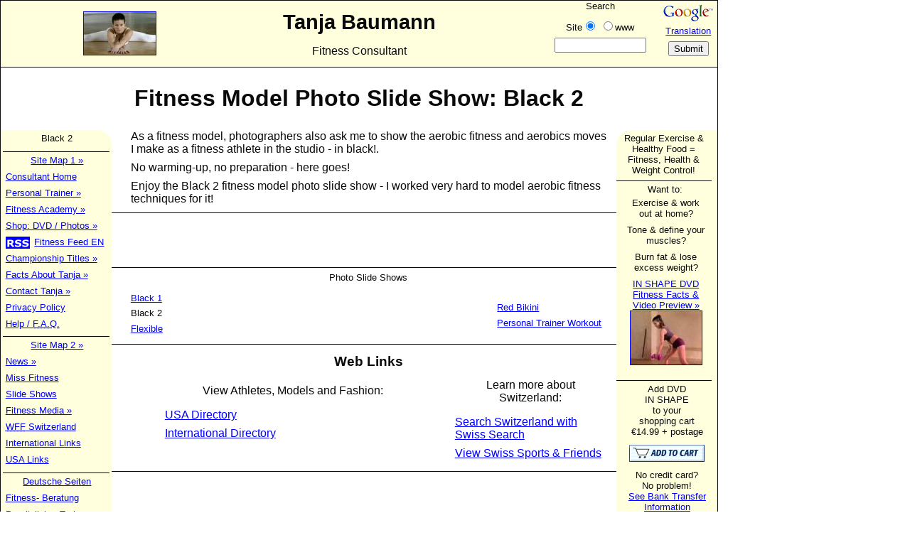

--- FILE ---
content_type: text/html
request_url: http://www.tanjabaumann.com/fitness-model-show-btblack2.html
body_size: 13047
content:
<?xml version="1.0" encoding="utf-8"?>
<!DOCTYPE html PUBLIC "-//W3C//DTD XHTML 1.0 Transitional//EN"
    "http://www.w3.org/TR/xhtml1/DTD/xhtml1-transitional.dtd">
<html xmlns="http://www.w3.org/1999/xhtml" xml:lang="en-gb" lang="en-gb">
<head>
<title>Fitness Model Photo Slide Show: Black 2</title>
<meta http-equiv="Content-Type" content="application/xhtml+xml; charset=utf-8" />
<link rel="P3Pv1" href="http://www.tanjabaumann.com/w3c/p3p.xml" />
<link href="style.css" rel="stylesheet" type="text/css" />
<meta name="description" content="Fitness Model Photo Slide Show Black 2. Tanja Baumann Fitness Consultant &amp; Personal Fitness Trainer." />
<meta name="keywords" content="fitness model photo slide show, model photo shows, aerobic, photos, black, tanja baumann, fitness consultant, personal fitness trainer" />
<meta content="text/javascript" />
</head>
<body>
<p class="a"><a href="#skip" title="Skip Navigation &amp; Go to Page Content">Skip Navigation</a></p>
<div class="i">
<div class="d h w">
<p><a href="/" title=""><img src="banners/tb.jpg" width="101" height="60" alt="Fitness Consultant Home" /></a></p>
</div>
<form class="v d z" method="get" lang="en-gb" xml:lang="en-gb" action="http://www.google.com/custom">
<div class="g">
<p class="d"><img src="banners/google.gif" width="70" height="23" alt="Google Services" /></p>
<p><a href="https://translate.google.com/" title="Translate this page">Translation</a></p>
<p><input type="submit" name="sa" value="Submit" title="Submit your search" /></p>
</div>
<div class="g">
<fieldset>
<legend><label for="search" title="Enter your search terms">Search</label></legend>
<p><label for="ss1" title="Search www.tanjabaumann.com">Site</label><input type="radio" name="sitesearch" id="ss1" value="www.tanjabaumann.com" checked="checked" /> <input type="radio" name="sitesearch" id="ss0" value="" /><label for="ss0" title="Search the Web">www</label></p>
<p><input type="hidden" name="domains" value="www.tanjabaumann.com" /><input type="hidden" name="client" value="pub-8249755087919299" /><input type="hidden" name="forid" value="1" /><input type="hidden" name="ie" value="utf-8" /><input type="hidden" name="oe" value="utf-8" /><input type="hidden" name="safe" value="active" />
<input type="hidden" name="cof" value="T:#FF0099;LW:264;ALC:#FF0099;LC:#0000FF;LH:50;BGC:#FFFFE1;AH:center;VLC:#0000FF;S:http://www.tanjabaumann.com;AWFID:6dfd3e678d30585d;" /><input type="hidden" name="hl" value="en-gb" /><input type="text" name="q" size="14" maxlength="255" id="search" value="" /></p>
</fieldset>
</div>
</form>
<div id="t">Tanja Baumann</div>
<p>Fitness Consultant</p>
</div>
<h1>Fitness Model Photo Slide Show: Black 2</h1>
<div class="m d">
<ul class="cb">
<li class="q">Black 2</li>
</ul>
<ul>
<li class="c"><a href="fitness-sitemap.html" title="Site Map 1">Site Map 1 &raquo;<span>Consultant Home<br />
Personal Training<br />
Fitness / Health Academy<br />
Fitness Shop<br />
Athlete Videos / Slide Shows<br />
Contact Tanja<br />
About Tanja<br />
Help / <abbr title="Frequently Asked Questions">F.A.Q.</abbr></span></a></li>
<li><a href="/" title="Home">Consultant Home</a></li>
<li><a href="personal-fitness-trainer.html" title="Trainer">Personal Trainer &raquo;<span>German - <em lang="de" xml:lang="de">Deutsch</em> Training Online<br />
Cost: How Much?<br />
Disclaimer<br />
Registration<br />
Student Advice</span></a></li>
<li><a href="fitness-health-academy.html" title="Academy">Fitness Academy &raquo;<span>Workouts: Adults / Kid's Dance<br />
Training / Exercise Routines, Fitness Tips / RSS</span></a></li>
<li><a href="fitness-shop.html" title="Shop">Shop: DVD / Photos &raquo;<span>Home Workout DVD / IN SHAPE Video Preview<br />
Fitness Model Photo Galleries</span></a></li>
<li class="q"><a class="s" href="rss_en.xml" title="RSS Fitness Feed"><img src="banners/rss.png" width="32" height="15" alt="Fitness Articles, Exercise Routines &amp; Training Tips" /></a> <a href="f_h_academy-rss-feed_en.html" title="What is an RSS Feed?">Fitness Feed EN</a></li>
<li><a href="aerobic-fitness-aerobics-titles.html" title="Titles">Championship Titles &raquo;<span>World Champion / Miss Millennium Aerobic Fitness, Swiss Aerobics Champion / Miss Fitness Switzerland - Action Videos / Slide Shows</span></a></li>
<li><a href="fitness-facts.html" title="About Tanja Baumann">Facts About Tanja &raquo;<span>Personal Info.<br />
Prof. Qualifications</span></a></li>
<li><a href="fitness-contact.html" title="Contact / Book Tanja">Contact Tanja &raquo;<span>Client References</span></a></li>
<li><a href="fitness-privacy-policy.html" title="Privacy Policy">Privacy Policy</a></li>
<li><a href="fitness-help-faq.html" title="Help, Frequently Asked Questions &amp; Navigation Guide">Help / <abbr title="Frequently Asked Questions">F.A.Q.</abbr></a></li>
</ul>
<ul>
<li class="c"><a href="fitness-sitemap1.html" title="Site Map 2">Site Map 2 &raquo;<span>News<br />
Media<br />
<abbr title="World Fitness Federation">WFF</abbr> <abbr title="Switzerland">CH</abbr><br />
Slide Shows<br />
Miss Fitness<br />
Links Directories</span></a></li>
<li><a href="fitness-news.html" title="News">News &raquo;<span>Site Updates<br />
Press Releases<br />
Championship News</span></a></li>
<li><a href="miss-fitness-switzerland.html" title="Miss &amp; Mr. Fitness Switzerland">Miss Fitness</a></li>
<li><a href="fitness-model-shows.html" title="Fitness Model Photo Slide Shows">Slide Shows</a></li>
<li><a href="fitness-media.html" title="Media">Fitness Media &raquo;<span>Performance Videos<br />
German - <em lang="de" xml:lang="de">Deutsch</em> - Articles &amp; Interviews</span></a></li>
<li><a href="world-fitness-federation-switzerland.html" title="World Fitness Federation - WFF - Switzerland"><abbr title="World Fitness Federation">WFF</abbr> Switzerland</a></li>
<li><a href="fitness-links-no_graphics.html" title="International Links Directory">International Links</a></li>
<li><a href="fitness-links.html" title="USA Links Directory">USA Links</a></li>
</ul>
<ul lang="de" xml:lang="de">
<li class="c"><a hreflang="de" href="fitness-sitemap_de.html" title="Sitemap - Deutsche Seiten">Deutsche Seiten</a></li>
<li><a hreflang="de" href="fitnessberaterin.htm" title="Fitnessberaterin">Fitness- Beratung</a></li>
<li><a hreflang="de" href="personal-fitness-trainerin.htm" title="Personal Fitness Trainerin">Pers&ouml;nlicher Trainer</a></li>
<li class="q"><a class="s" hreflang="de" href="rss_de.xml" title="RSS Fitness-Feed"><img src="banners/rss.png" width="32" height="15" alt="Fitness-Artikel, &Uuml;bungs-Programme u. Ausbildungs-Tipps" /></a> <a hreflang="de" href="f_h_academy-rss-feed_de.htm" title="Was ist eine RSS-Feed?">Fitness-Feed DE</a></li>
</ul>
<ul class="c ca">
<li><img class="z s" src="favicon.ico" width="16" height="16" alt="Add this page to your Bookmarks / Favourites" /> <script type="text/javascript" src="scripts/book/mb2.js">
</script></li>
<li><img class="z s" src="banners/e_mail.jpg" width="17" height="10" alt="E-mail a Friend About this Page" /> <script type="text/javascript" src="scripts/en_e-mail.js"></script></li>
<li class="c"><script type="text/javascript" src="scripts/miss/120x90/googleadsense.js">
</script> <script type="text/javascript" src="http://pagead2.googlesyndication.com/pagead/show_ads.js">
</script></li>
</ul>
</div>
<div class="r d">
<div class="o cc">
<p>Regular Exercise &amp; Healthy Food = Fitness, Health &amp; Weight Control!</p>
</div>
<ul class="o">
<li>Want to:
<ul>
<li>Exercise &amp; work out at home?</li>
<li>Tone &amp; define your muscles?</li>
<li>Burn fat &amp; lose excess weight?</li>
<li><a href="IN-SHAPE-fitness-video-dvd.html" title="DVD">IN SHAPE DVD Fitness Facts &amp; Video Preview &raquo; <img src="images/in_shape_dvd.jpg" width="100" height="75" alt="IN SHAPE Video Preview" /><span>Home Workout Information <br />
Aerobic Fitness Definition / Exercise Program <br />
Buyers Feedback / Comments</span></a></li>
</ul>
</li>
</ul>
<div class="cd">
<form class="q" method="post" action="https://www.paypal.com/cgi-bin/webscr">
<p>Add DVD<br />
IN SHAPE<br />
to your<br />
shopping cart<br />
&euro;14.99 + postage</p>
<p><input type="hidden" name="cmd" value="_s-xclick" /> <input type="hidden" name="hosted_button_id" value="V694M885QLGR8" /> <input type="hidden" name="return" value="http://www.tanjabaumann.com/fitness-shop.html" /> <input type="hidden" name="cancel_return" value="http://www.tanjabaumann.com/fitness-shop.html" /> <input type="image" src="banners/sc-but-03.gif" value="x-106 y-24" name="submit" alt="Buy with PayPal Security - Credit card &amp; eCheck payments accepted" /></p>
<p>No credit card?<br />
No problem!<br />
<a href="fitness-shop.html#No" title="Buy without a credit card">See Bank Transfer Information</a></p>
</form>
<div class="c">
<p><script type="text/javascript" src="scripts/miss/125x125/googleadsense.js">
</script> <script type="text/javascript" src="http://pagead2.googlesyndication.com/pagead/show_ads.js">
</script></p>
</div>
</div>
</div>
<div class="k">
<p><a id="skip" name="skip">As a fitness model,</a> photographers also ask me to show the aerobic fitness and aerobics moves I make as a fitness athlete in the studio - in black!.</p>
<p>No warming-up, no preparation - here goes!</p>
<p>Enjoy the Black 2 fitness model photo slide show - I worked very hard to model aerobic fitness techniques for it!</p>
<p class="l"><applet archive="multishow.jar" code="multishow.class" width="415" height="475"><param name="id_key" value="6s670634618714552595" />
<param name="mainlink" value="http://www.tanjabaumann.com" />
<param name="maintext" value="Tanja Baumann Fitness Model Photo Slide Show - Black 2" />
<param name="maximages" value="13" />
<param name="maxshown" value="2" />
<param name="bgcolor" value="000000" />
<param name="framecolor" value="0000FF" />
<param name="bordercolor" value="0000FF" />
<param name="linkpicture" value="off" />
<param name="diagonal" value="off" />
<param name="maxspeed" value="4" />
<param name="img1" value="images/btbb01ab.jpg" />
<param name="img2" value="images/btbb04ab.jpg" />
<param name="img3" value="images/btbb00ab.jpg" />
<param name="img4" value="images/btbb07ab.jpg" />
<param name="img5" value="images/btbb05ab.jpg" />
<param name="img6" value="images/btbb12ab.jpg" />
<param name="img7" value="images/btbb06ab.jpg" />
<param name="img8" value="images/btbb11ab.jpg" />
<param name="img9" value="images/btbb03ab.jpg" />
<param name="img10" value="images/btbb02ab.jpg" />
<param name="img11" value="images/btbb08ab.jpg" />
<param name="img12" value="images/btbb09ab.jpg" />
<param name="img13" value="images/btbb10ab.jpg" /></applet></p>
<noscript>
<p>Your browser does not support Javascript so you are unable to view any of the Photo Slide Shows on this site. Please go to my <a accesskey="L" href="index.html" title=
"Fitness Consultant and Personal Fitness Trainer Home">Home Page</a> to view other pages on this site that do not require Javascript.</p>
</noscript>
<div class="c">
<p><script type="text/javascript" src="scripts/miss/468x60/googleadsense.js">
</script> <script type="text/javascript" src="http://pagead2.googlesyndication.com/pagead/show_ads.js">
</script></p>
</div>
<div class="d">
<div class="c">
<p>Photo Slide Shows</p>
</div>
<ul class="g">
<li><a href="fitness-model-show-dvred.html" title="Red Bikini">Red Bikini</a></li>
<li><a href="fitness-model-show-trainer-workout.html" title="Personal Trainer Workout">Personal Trainer Workout</a></li>
</ul>
<ul>
<li><a href="fitness-model-show-btblack1.html" title="Black 1">Black 1</a></li>
<li>Black 2</li>
<li><a href="fitness-model-show-flexible.html" title="Flexible">Flexible</a></li>
</ul>
</div>
<div class="c">
<h3><a id="b" name="b">Web Links</a></h3>
</div>
<div class="y">
<p class="q">View Athletes, Models and Fashion:</p>
<ul>
<li><a href="fitness-links-athletes-models-fashion.html" title="Athletes, Models &amp; Fashion - USA">USA Directory</a></li>
<li><a href="fitness-links-athletes-models-fashion-no_graphics.html" title="Athletes, Models &amp; Fashion - International">International Directory</a></li>
</ul>
</div>
<p class="q">Learn more about Switzerland:</p>
<ul>
<li><a href="fitness-links-sports-friends.html" title="Switzerland - Swiss Search">Search Switzerland with Swiss Search</a></li>
<li><a href="fitness-links-sports-friends-no_graphics.html" title="Switzerland Sports &amp; Friends">View Swiss Sports &amp; Friends</a></li>
</ul>
</div>
<div class="c d">
<p><script type="text/javascript" src="scripts/miss/728x90/googleadsense.js">
</script> <script type="text/javascript" src="http://pagead2.googlesyndication.com/pagead/show_ads.js">
</script></p>
<p>13 Photos: Bruno Torricelli</p>
</div>
<div class="i d">
<p>&copy; Tanja Baumann 1996 - 2021</p>
</div>
</body>
</html>


--- FILE ---
content_type: text/html; charset=utf-8
request_url: https://www.google.com/recaptcha/api2/aframe
body_size: 268
content:
<!DOCTYPE HTML><html><head><meta http-equiv="content-type" content="text/html; charset=UTF-8"></head><body><script nonce="5borOWESGE2W3ztt0zQBgQ">/** Anti-fraud and anti-abuse applications only. See google.com/recaptcha */ try{var clients={'sodar':'https://pagead2.googlesyndication.com/pagead/sodar?'};window.addEventListener("message",function(a){try{if(a.source===window.parent){var b=JSON.parse(a.data);var c=clients[b['id']];if(c){var d=document.createElement('img');d.src=c+b['params']+'&rc='+(localStorage.getItem("rc::a")?sessionStorage.getItem("rc::b"):"");window.document.body.appendChild(d);sessionStorage.setItem("rc::e",parseInt(sessionStorage.getItem("rc::e")||0)+1);localStorage.setItem("rc::h",'1768674409066');}}}catch(b){}});window.parent.postMessage("_grecaptcha_ready", "*");}catch(b){}</script></body></html>

--- FILE ---
content_type: text/css
request_url: http://www.tanjabaumann.com/style.css
body_size: 3096
content:
@media all{body{margin:0;max-width:63em;color:#0A0A0A;background:#fff;font-family:Helvetica,Arial,Verdana,sans-serif;border:solid;border-width:0 1px;}}
pre{font-family:sans-serif;}
h1{margin:0.8em;}
h2,h3,h4,h5,h6{margin:0.7em;}
#t,p,li,.c{margin:0.5em;}
h1,h2,h3,h4,h5,h6,.i,.c,.l,.o,.q,.rss_title,.rss_description,.rss_copyright{text-align:center;}
h1,h2,h3,h4,h5,h6,l,.rss_title,#t{font-weight:bold;}
.rss_title{font-size:14px;}
a:hover span,img,.i,.o,.c,.rss{border:solid;}
.cd,.h,.m,.s,.y{float:left;}
.g,.r,.rss,.rss_image,.v{float:right;}
.m{width:11.6em;}
.r{width:10em;}
.m{margin:0 2em 1em 0;padding:0;}
.r{margin:0 0 1em 1em;padding:0 0.6em 0 0;}
.ca{background-image:url(banners/cb.gif);background-position:100% 100%;}
.cb{background-image:url(banners/ca.gif);background-position:100% 0%;}
.cc{background-image:url(banners/cd.gif);background-position:absolute;top:0% 100%;}
.cd{background-image:url(banners/cc.gif);background-position:0% 100%;}
.ca,.cb,.cc,.cd{background-repeat:no-repeat;}
.h,.v{width:33.3%;}
.i{border-width:1px 0;padding:0 0 5px;}
.c{border-width:1px 0 0;}
.o{border-width:0 0 1px;}
#t{font-size:180%;}
.y,.rss{width:50%;}
.l{font-size:120%;}
.ll{font-weight:bold;}
.d{font-size:84%;}
.i,.m,.r,.n,.rss_box{color:#0A0A0A;background:#ffd;}
a:link{color:#00f;background:#ffd;}
.k a:link{color:#00f;background:#fff;}
a:visited,.k a:visited{color:#66f;background:#fff;}
a:hover,a:active,.k a:hover,.k a:active{color:#f09;background:#fff;}
a span{display:none;}
a:hover span{display:block;position:relative;text-decoration:none;}
a:hover span,.rss_title,.rss_copyright{margin:2px;padding:2px;}
.rss_description,.rss_item{margin-left:2em;}
.rss_item{padding:.5em 1em;}
img,a:hover span,.rss{border-width:1px;}
.ca,.cb,.cc,.cd,.z ul{margin:0;padding:0;}
.m ul,.m p,.r ul{margin:0;padding:0 0.2em 0.5em;}
.r p{margin:0;padding:0.3em 0.2em 0.5em;}
.m ul li,.r ul li{margin:0;padding:4px 1px 4px 4px; display:block;}
ul,.rss_items{list-style:none;}
.m ul li a:hover span{top:0;left:2em;}
.r ul li a:hover span{top:0;right:2em;}
.z,.z img,.rss_image,fieldset{border:0;}
.k{padding:0 3em;}
.k1{padding-left:1em;font-size:120%;}
.k1a{padding-left:1em;}
.k2{padding-left:10.85em;}
.k3{padding-left:6em;}
.kk{padding:0.2em 1em 0 2em;}
.rss_description,.rss_item,.rss_copyright{font-size:12px;}
.rss_items{margin:1em 3em;}
.u{padding:0 0 4em;}
.u1{padding:0 0 1em;}
.w{margin:0.6em 0 0;}
.a{position:absolute;left:-9000px;}
.g fieldset{width:9.8em;}
.g legend{margin:1em 0 0 3.3em;}
.gg{width:6.5em;}
span .ww,.ww{margin:1.5em;}
span .ww1,.ww1{margin:1.5em 0;}
.ww2{margin:0 1.5em;}
span .ww3,.ww3{margin:0 .5em;}
.e ul{text-indent:0;margin:0;padding:0;}
.e ul li{display:inline-block;}
.clear{clear:both;}
@media print{body{margin:0 0;width:100%;border:none;color:#0A0A0A;background:#fff;font-family:Helvetica,Arial,Verdana,sans-serif;}pre{font-family:sans-serif;}.m,.r,img{display:none;}.k{padding:0 0;}.k2{padding-left:0;}}
/* Fix IE. Hide from IE Mac \*/
* html .g legend{margin:0.6em 2.6em 0;}
/* End */

--- FILE ---
content_type: application/javascript
request_url: http://www.tanjabaumann.com/scripts/en_e-mail.js
body_size: 541
content:
//<![CDATA[
var SubjectLine='Fitness Consultant '+top.document.title; 
var BodyText='E-mail a Friend About this Page: '+top.location.href;
var Message='';
if (document.all ) { 
var Message='<A CLASS=contact HREF="mailto:?SUBJECT='+(SubjectLine)+'&BODY='+(BodyText)+'" TITLE="E-mail a Friend About this Page">Tell a Friend<\/A>';
} else { var Message='<A CLASS=contact HREF="mailto:?SUBJECT='+escape(SubjectLine)+'&BODY='+escape(BodyText)+'" TITLE="E-mail a Friend About this Page">Tell a Friend<\/A>';}
document.write(Message);
//]]>

--- FILE ---
content_type: application/javascript
request_url: http://www.tanjabaumann.com/scripts/miss/125x125/googleadsense.js
body_size: 352
content:
<!--
google_ad_client = "pub-8249755087919299";
google_ad_width = 125;
google_ad_height = 125;
google_ad_format = "125x125_as";
google_ad_type = "text";
google_ad_channel ="5048936463";
google_color_border = "FFFFDD";
google_color_bg = "FFFFDD";
google_color_link = "0000FF";
google_color_url = "008000";
google_color_text = "FF0099";
//-->

--- FILE ---
content_type: application/javascript
request_url: http://www.tanjabaumann.com/scripts/book/mb2.js
body_size: 710
content:
//<![CDATA[
var text = "Bookmark"
var site = "http://www.tanjabaumann.com/fitness-model-show-btblack2.html";
var desc = "Tanja Baumann Fitness Model Photo Slide Shows: Black 2"
var ver = navigator.appName
var num = parseInt(navigator.appVersion)
if ((ver == "Microsoft Internet Explorer")&&(num >= 4))
{
document.write('<a title="Add this Page to your Bookmarks / Favourites" href="javascript:window.external.AddFavorite(site,desc);" ');
document.write('onFocus=" window.status=')
document.write("text; return true ")
document.write('"onBlur=" window.status=')
document.write("' '; return true ")
document.write('">'+ text + '</a>')
}
else
{
text += " (Ctrl+D)"
document.write(text)
}
//]]>

--- FILE ---
content_type: application/javascript
request_url: http://www.tanjabaumann.com/scripts/miss/120x90/googleadsense.js
body_size: 333
content:
<!--
google_ad_client = "pub-8249755087919299";
google_ad_width = 120;
google_ad_height = 90;
google_ad_format = "120x90_0ads_al_s";
google_ad_channel ="5048936463";
google_color_border = "FFFFDD";
google_color_bg = "FFFFDD";
google_color_link = "0000FF";
google_color_text = "FF0099";
google_color_url = "008000";
//-->


--- FILE ---
content_type: application/javascript
request_url: http://www.tanjabaumann.com/scripts/miss/728x90/googleadsense.js
body_size: 356
content:
<!--
google_ad_client = "pub-8249755087919299";
google_ad_width = 728;
google_ad_height = 90;
google_ad_format = "728x90_as";
google_ad_type = "text_image";
google_ad_channel ="5048936463";
google_color_border = "FFFFDD";
google_color_bg = "FFFFDD";
google_color_link = "0000FF";
google_color_url = "008000";
google_color_text = "FF0099";
//-->

--- FILE ---
content_type: application/javascript
request_url: http://www.tanjabaumann.com/scripts/miss/468x60/googleadsense.js
body_size: 356
content:
<!--
google_ad_client = "pub-8249755087919299";
google_ad_width = 468;
google_ad_height = 60;
google_ad_format = "468x60_as";
google_ad_type = "text_image";
google_ad_channel ="5048936463";
google_color_border = "FFFFDD";
google_color_bg = "FFFFDD";
google_color_link = "0000FF";
google_color_url = "008000";
google_color_text = "FF0099";
//-->